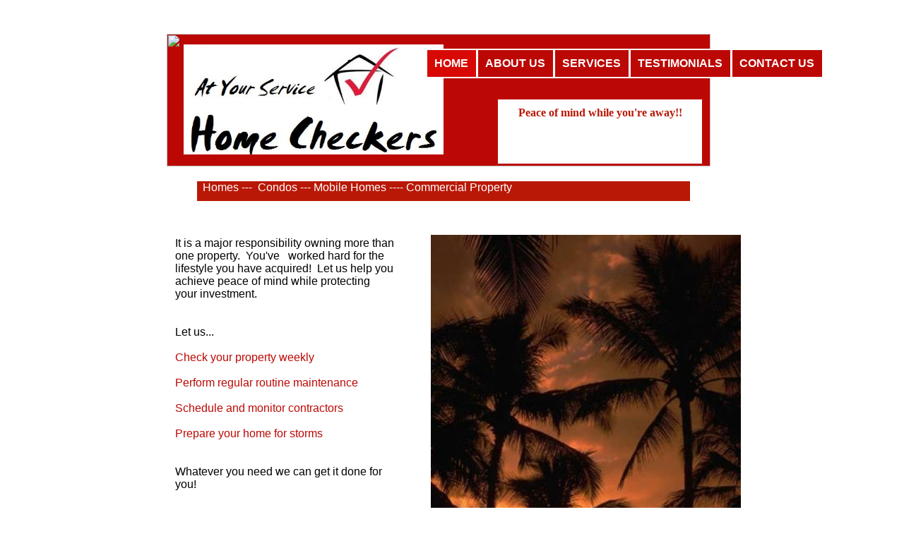

--- FILE ---
content_type: text/html
request_url: http://www.ayshomecheckers.com/
body_size: 3481
content:
<!DOCTYPE HTML PUBLIC "-//W3C//DTD HTML 4.01 Transitional//EN">
<html>
	<head>
		<!-- <hs:metatags> --><meta http-equiv="Content-Type" content="text/html; charset=ISO-8859-1">
<meta name="description" content="Home checking, propery management, martin county florida, port st lucie county florida, hutchinson island florida, snowbirds,">
<meta name="keywords" content=" property managment, home checking, cleaning, condos, mobile homes, house sitting, real estate, vacation home, vacation home management, martin county florida, jensen beach florida, port st lucie florida, hutchinson island florida, snowbirds, concierge,    &#10;handyman, cleaning services, hurricane preperation, ">
<meta name="generator" content="Homestead SiteBuilder">
<!-- </hs:metatags> -->
		
		<!-- <hs:title> --><title>Home</title><!-- </hs:title> -->
		<script type="text/javascript">
			<!--
						function reDo() {
						        top.location.reload();
						}
						if (navigator.appName == 'Netscape' && parseInt(navigator.appVersion) < 5) {
						        top.onresize = reDo;
						}
						dom=document.getElementById
					//-->
		</script>
		<script type="text/javascript">
			<!--
							  
						
  var strRelativePagePath = "index.html".toLowerCase();
  
						
  var strRelativePathToRoot = "";
  



						//-->
		</script>
		<link type="text/css" href="http://www.homestead.com/~media/elements/Text/font_styles_ns4.css" rel="stylesheet">
		<style type="text/css">
			@import url(http://www.homestead.com/~media/elements/Text/font_styles.css);
			div.lpxcenterpageouter { text-align: center; position: absolute; top: 0px; left: 0px; width: 100% }
			div.lpxcenterpageinner { position: relative; margin: 0 auto; text-align: left; width: 820px; }
		</style>
		
		<STYLE type="text/css">
			<!--
							.navBackgroundQuickSiteMain { background-image:url('/~media/elements/LayoutClipart/../LayoutClipart/NavTabs/Basic_Tab_White_Unselected.gif'); background-position: center; background-repeat:no-repeat }
							.navBackgroundSelectedQuickSiteMain { background-image:url('/~media/elements/LayoutClipart/../LayoutClipart/NavTabs/Basic_Tab_White_Selected.gif'); background-position: center; background-repeat:no-repeat }
						-->
		</STYLE>
	</head>
	<body onunload="" alink="#B91806" onload="" id="element1" link="#B91806" bgcolor="#FFFFFF" scroll="auto" vlink="#B91806">
		<noscript>
			<img alt="" src="http://www.homestead.com/~media/elements/shared/javascript_disabled.gif" height="40" border="0" width="373">
		</noscript>
		<div class="lpxcenterpageouter"><div class="lpxcenterpageinner"><!-- <hs:element18> --><div style="position: absolute; top: 1442px; left: 799px; width: 1px; height: 1px; z-index: 0;" id="element18"><img alt="" src="files/QuickSiteImages/home_checker_logo__1.jpg" height="1" width="1"></div><!-- </hs:element18> --><!-- <hs:element22> --><div style="position: absolute; top: 333px; left: 380px; width: 439px; height: 694px; z-index: 1;" id="element22"><img alt="" src="000803_1081_4074_osls_379x600.jpg" height="694" width="439"></div><!-- </hs:element22> --><!-- <hs:element27> --><div style="position: absolute; top: 48px; left: 6px; width: 770px; height: 188px; z-index: 2;" id="element27"><table cellpadding="0" cellspacing="0" border="0"><tr><td bgcolor="#BC0804" height="188" width="770"><img alt="" src="http://www.homestead.com/~site/Scripts_Shapes/shapes.dll?CMD=GetRectangleGif&r=188&g=8&b=4" height="188" width="770"></td></tr></table></div><!-- </hs:element27> --><!-- <hs:element49> --><div style="position: absolute; top: 141px; left: 475px; width: 289px; height: 71px; z-index: 3;" id="element49"><div style="height: 71px; padding: 10; border-width: 0; border-color: #000000; border-style: solid; background-color: #FFFFFF;"><div align="center"><font face="Georgia, Times, serif" class="size16 Georgia16" color="#B91806"><b>Peace of mind while you're away!! </b><br></font></div></div></div><!-- </hs:element49> --><!-- <hs:element50> --><div style="position: absolute; top: 326px; left: 8px; width: 330px; height: 708px; z-index: 4;" id="element50"><div style="height: 708px; padding: 10; border-width: 0; border-color: #B91806; border-style: solid; background-color: transparent;"><div><font face="Verdana, Arial, Helvetica, sans-serif" class="size12 Verdana12" color="#000000">It is a major responsibility owning more than one property.&#160; You've &#160; worked hard for the lifestyle you have acquired!&#160; Let us help you achieve peace of mind while protecting your investment.&#160; <br></font></div><div><font face="Verdana, Arial, Helvetica, sans-serif" class="size12 Verdana12" color="#000000"><br></font></div><div><font face="Verdana, Arial, Helvetica, sans-serif" class="size12 Verdana12" color="#000000"> <br></font></div><div><font face="Verdana, Arial, Helvetica, sans-serif" class="size24 Verdana24" color="#000000">Let us...&#160; <br></font></div><div><font face="Verdana, Arial, Helvetica, sans-serif" class="size20 Verdana20" color="#000000"> <br></font></div><div><font face="Arial, Helvetica, sans-serif" class="size18 Arial18" color="#bc0804">Check your property weekly <br></font></div><div><font face="Arial, Helvetica, sans-serif" class="size18 Arial18" color="#bc0804"> <br></font></div><div><font face="Arial, Helvetica, sans-serif" class="size18 Arial18" color="#bc0804">Perform regular routine maintenance<br></font></div><div><font face="Arial, Helvetica, sans-serif" class="size18 Arial18" color="#bc0804"> <br></font></div><div><font face="Arial, Helvetica, sans-serif" class="size18 Arial18" color="#bc0804">Schedule and monitor contractors<br></font></div><div><font face="Arial, Helvetica, sans-serif" class="size18 Arial18" color="#bc0804"> <br></font></div><div><font face="Arial, Helvetica, sans-serif" class="size18 Arial18" color="#bc0804">Prepare your home for storms<br></font></div><div><font face="Arial, Helvetica, sans-serif" class="size20 Arial20" color="#bc0804"> <br></font></div><div><font face="Arial, Helvetica, sans-serif" class="size20 Arial20" color="#bc0804"><br></font></div><div><font face="Arial, Helvetica, sans-serif" class="size20 Arial20" color="#000000">Whatever you need we can get it done for you!<br></font></div><div align="center"><font face="Arial, Helvetica, sans-serif" class="size11 Arial11" color="#000000">&#160; <br></font></div><div align="center"><font face="Arial, Helvetica, sans-serif" class="size11 Arial11" color="#000000"> <br></font></div><div align="center"><font face="Arial, Helvetica, sans-serif" class="size11 Arial11" color="#000000"> &#160; &#160; &#160; <br></font></div><div align="center"><font face="Arial, Helvetica, sans-serif" class="size11 Arial11" color="#000000"><u><b></b></u><br></font></div><div align="center"><font face="Arial, Helvetica, sans-serif" class="size11 Arial11" color="#000000"><u><b></b></u><br></font></div></div></div><!-- </hs:element50> --><!-- <hs:element60> --><div style="position: absolute; top: 63px; left: 30px; width: 368px; height: 156px; z-index: 5;" id="element60"><img alt="" src="front_side_logo.jpg" height="156" width="368"></div><!-- </hs:element60> --><!-- <hs:element58> --><div style="position: absolute; top: 69px; left: 373px; width: 421px; height: 34px; z-index: 6;" id="element58"><div align="left"><SCRIPT SRC="~navs/QuickSiteMain.js" TYPE="text/javascript"></SCRIPT><noscript><font style="font-weight:bold;" face="Verdana, Arial, Helvetica, sans-serif" class="size8 Verdana8"><a target="_self" href="/index.html">HOME</a> | <a target="_self" href="/about.html">ABOUT US</a> | <a target="_self" href="/vacations.html">SERVICES</a> | <a target="_self" href="/testimonials.html">TESTIMONIALS</a> | <a target="_self" href="/contact.html">CONTACT US</a></font></noscript></div></div><!-- </hs:element58> --><!-- <hs:element61> --><div style="position: absolute; top: 175px; left: 175px; width: 1px; height: 1px; z-index: 7;" id="element61"></div><!-- </hs:element61> --><!-- <hs:element62> --><div style="position: absolute; top: 285px; left: 425px; width: 1px; height: 1px; z-index: 8;" id="element62"></div><!-- </hs:element62> --><!-- <hs:element64> --><div style="position: absolute; top: 257px; left: 49px; width: 698px; height: 28px; z-index: 9;" id="element64"><div style="height: 28px; padding: 0; border-width: 0; border-color: #000000; border-style: solid; background-color: #B91806;"><div><font face="'Arial Black', Arial, Helvetica, sans-serif" class="size16 ArialBlack16" color="#000000"> &#160; </font><font face="'Arial Black', Arial, Helvetica, sans-serif" class="size16 ArialBlack16" color="#FFFFFF">Homes ---&#160; Condos --- Mobile Homes ---- Commercial Property &#160; <br></font></div></div></div><!-- </hs:element64> --><!-- <hs:element67> --><div style="position: absolute; top: 1002px; left: 0px; width: 820px; height: 455px; z-index: 10;" id="element67"><table cellpadding="0" cellspacing="0" border="0"><tr><td bgcolor="#B91806" height="455" width="820"><img alt="" src="http://www.homestead.com/~site/Scripts_Shapes/shapes.dll?CMD=GetRectangleGif&r=185&g=24&b=6" height="455" width="820"></td></tr></table></div><!-- </hs:element67> --><!-- <hs:element68> --><DIV style="Z-INDEX: 11; POSITION: absolute; WIDTH: 641px; HEIGHT: 462px; VISIBILITY: visible; TOP: 1045px; LEFT: 98px" id=element68 class=lpxtext><DIV><FONT class="size16 Tahoma16" color=#ffffff face="Tahoma, Arial, Helvetica, sans-serif"><IMG class=lpxtab border=0 src="https://nocache.homestead.com/tp.gif" width=30 height=20><IMG class=lpxtab border=0 src="https://nocache.homestead.com/tp.gif" width=30 height=20><IMG class=lpxtab border=0 src="https://nocache.homestead.com/tp.gif" width=30 height=20><IMG class=lpxtab border=0 src="https://nocache.homestead.com/tp.gif" width=30 height=20><IMG class=lpxtab border=0 src="https://nocache.homestead.com/tp.gif" width=30 height=20><IMG class=lpxtab border=0 src="https://nocache.homestead.com/tp.gif" width=30 height=20> &nbsp; </FONT><FONT class="size22 Arial22" color=#ffffff face="Arial, Helvetica, sans-serif">&nbsp; </FONT></DIV><DIV align=center><FONT class="size22 Arial22" color=#ffffff face="Arial, Helvetica, sans-serif">At Your Service</FONT><FONT class="size22 Arial22" color=#ffffff face="Arial, Helvetica, sans-serif"><B> HOME CHECKERS</B></FONT><FONT class="size10 Arial10" color=#000000 face="Arial, Helvetica, sans-serif"><B> </B></FONT></DIV><DIV align=center><FONT class="size10 Arial10" color=#000000 face="Arial, Helvetica, sans-serif"><B></B>&nbsp;</FONT></DIV><DIV align=center><FONT class="size11 Arial11" color=#ffffff face="Arial, Helvetica, sans-serif">Jensen Beach, Florida</FONT><FONT class="size11 Arial11" color=#000000 face="Arial, Helvetica, sans-serif"></FONT></DIV><DIV align=center><FONT class="size11 Arial11" color=#000000 face="Arial, Helvetica, sans-serif">&nbsp;</FONT></DIV><DIV align=center><FONT class="size10 Arial10" color=#000000 face="Arial, Helvetica, sans-serif"><BR></FONT><FONT class="size20 Arial20" color=#ffffff face="Arial, Helvetica, sans-serif">772-631-3214</FONT></DIV><DIV align=center><FONT class="size14 Arial14" color=#ffffff face="Arial, Helvetica, sans-serif">___________________</FONT></DIV><DIV align=center><FONT class="size20 Arial20" color=#ffffff face="Arial, Helvetica, sans-serif">&nbsp;</FONT></DIV><DIV align=center><FONT class="size20 Arial20" color=#ffffff face="Arial, Helvetica, sans-serif">&nbsp; </FONT><FONT class="size22 Arial22" color=#ffffff face="Arial, Helvetica, sans-serif">Email:&nbsp; ayshomecheckers@yahoo.com</FONT></DIV><DIV align=center><FONT class="size20 Arial20" color=#ffffff face="Arial, Helvetica, sans-serif">&nbsp;</FONT></DIV><DIV align=center><FONT class="size14 Arial14" color=#ffffff face="Arial, Helvetica, sans-serif">&nbsp;</FONT></DIV><DIV align=center><FONT class="size14 Arial14" color=#ffffff face="Arial, Helvetica, sans-serif">&nbsp;</FONT></DIV><DIV align=center><FONT class="size14 Arial14" color=#ffffff face="Arial, Helvetica, sans-serif">&nbsp;</FONT></DIV><DIV align=center><FONT class="size11 Arial11" color=#ffffff face="Arial, Helvetica, sans-serif">Serving all of Martin and St. Lucie Counties</FONT></DIV><DIV align=center><FONT class="size10 Arial10" color=#000000 face="Arial, Helvetica, sans-serif">&nbsp;</FONT></DIV><DIV align=center><FONT class="size10 Arial10" color=#000000 face="Arial, Helvetica, sans-serif">&nbsp;</FONT></DIV><DIV align=center><FONT class="size18 Tahoma18" color=#ffffff face="Tahoma, Arial, Helvetica, sans-serif">&nbsp;</FONT></DIV></DIV><!-- </hs:element68> --><!-- <hs:footer> --><div style="position:absolute; top: 1527px; left: 0px; width: 820px; height: 21px; background-color: transparent; text-align: center" id="footer"><a href="http://www.homestead.com" target="_blank"><img src="/~media/elements/page/footer/QS_icon_large_21x21.gif" style="vertical-align: middle" height="21" width="21" border="0" alt="Get your own Homestead Website&#153;"></a><a style="color: #ffffff; font-size: 12px; font-family: arial; padding-left: 8px" href="http://www.homestead.com" target="_blank">Web site designed &amp; hosted<script type="text/javascript" src="~globals/footer.js"></script> at Homestead&#153;</a></div><!-- </hs:footer> --></div></div>
		<!-- <hs:realtracker> -->
<script type="text/javascript" id="realtracker">
var user='1752875877',pp='index',
to=-360,cl=1,id='',r='http://web4.realtracker.com/';
</script>
<script src="/~site/Scripts_ExternalRedirect/ExternalRedirect.dll?CMD=CMDGetJavaScript&amp;H_SITEID=RTK3&amp;H_AltURL=%2F~site%2FRealTracker%2Fibc90006.js&amp;HSGOTOURL=http%3A%2F%2Fweb4.realtracker.com%2Fnetpoll%2Fjs%2Fibc90006.js" type="text/javascript"></script>
<noscript>
<img src="/~site/Scripts_ExternalRedirect/ExternalRedirect.dll?CMD=CMDGetGif&amp;H_SITEID=RTK4&amp;H_AltURL=%2F~site%2Ftp.gif&amp;H_HSGOTOURL=http%3A%2F%2Fweb4.realtracker.com%2Fnetpoll%2Fimulti.asp%3Fuser%3D1752875877%26amp%3Bpn%3D90006%26amp%3Bpp%3Dindex%26amp%3Bjs%3D0%26amp%3Bb%3D0%26amp%3Bto%3D-360" border="0" alt="" width="1" height="1"/>
</noscript>
<!-- </hs:realtracker> -->
	</body>
</html>


--- FILE ---
content_type: application/javascript
request_url: http://www.ayshomecheckers.com/~globals/footer.js
body_size: 204
content:
//footer.js
// stores the name to put into the footer copyright
var addCopyright = true;
var footerName = "Thomas Chelednik";
if (addCopyright)
	document.write(" by " + footerName + " &#169; 2007 ");

--- FILE ---
content_type: application/javascript
request_url: http://www.ayshomecheckers.com/~navs/QuickSiteMain.js
body_size: 4244
content:

		var nav_QuickSiteMain = new Object();

		nav_QuickSiteMain.underline="false";
		nav_QuickSiteMain.justification="center";
		nav_QuickSiteMain.accentStyle="Arrow";
		nav_QuickSiteMain.selectedUnderline="false";
		nav_QuickSiteMain.textFont="Verdana";
		nav_QuickSiteMain.funButton="Arts_and_Crafts";
		nav_QuickSiteMain.mouseoverBgcolor="#D80904";
		nav_QuickSiteMain.darkButton="Basic_Black";
		nav_QuickSiteMain.buttonCategory="basic";
		nav_QuickSiteMain.mouseoverBold="true";
		nav_QuickSiteMain.italic="false";
		nav_QuickSiteMain.importedImageMouseOver="";
		nav_QuickSiteMain.textSize="8";
		nav_QuickSiteMain.tabCategory="basic";
		nav_QuickSiteMain.style="text";
		nav_QuickSiteMain.hasLinks="true";
		nav_QuickSiteMain.accentColor="Black";
		nav_QuickSiteMain.selectedBgcolor="#D80904";
		nav_QuickSiteMain.graphicSelected="true";
		nav_QuickSiteMain.selectedTextcolor="#FFFFFF";
		nav_QuickSiteMain.basicButton="Gray";
		nav_QuickSiteMain.accentType="lines";
		nav_QuickSiteMain.graphicMouseover="true";
		nav_QuickSiteMain.horizontalSpacing="21";
		nav_QuickSiteMain.lineColor="#FFFFFF";
		nav_QuickSiteMain.selectedEffect="true";
		nav_QuickSiteMain.lineWidth="3";
		nav_QuickSiteMain.modernButton="Basic_Black";
		nav_QuickSiteMain.border="#FFFFFF";
		nav_QuickSiteMain.type="Navigation";
		nav_QuickSiteMain.simpleButton="Autumn_Leaves";
		nav_QuickSiteMain.sophisticatedButton="Antique";
		nav_QuickSiteMain.bold="true";
		nav_QuickSiteMain.localPreview="false";
		nav_QuickSiteMain.verticalSpacing="20";
		nav_QuickSiteMain.basicTab="White";
		nav_QuickSiteMain.selectedBold="true";
		nav_QuickSiteMain.mouseoverEffect="true";
		nav_QuickSiteMain.mouseoverTextcolor="#FFFFFF";
		nav_QuickSiteMain.navID="nav_QuickSiteMain";
		nav_QuickSiteMain.mouseoverUnderline="false";
		nav_QuickSiteMain.imageHeight="31";
		nav_QuickSiteMain.texturedButton="Brick";
		nav_QuickSiteMain.selectedItalic="false";
		nav_QuickSiteMain.brightButton="Chicky";
		nav_QuickSiteMain.importedImageSelected="";
		nav_QuickSiteMain.dirty="false";
		nav_QuickSiteMain.squareTab="Camel";
		nav_QuickSiteMain.horizontalWrap="8";
		nav_QuickSiteMain.mouseoverItalic="false";
		nav_QuickSiteMain.imageWidth="114";
		nav_QuickSiteMain.numLinks="5";
		nav_QuickSiteMain.background="#BC0804";
		nav_QuickSiteMain.importedImage="";
		nav_QuickSiteMain.version="5";
		nav_QuickSiteMain.shinyButton="Shiny_Aqua";
		nav_QuickSiteMain.orientation="horizontal";
		nav_QuickSiteMain.holidayButton="Christmas_Ornaments";
		nav_QuickSiteMain.textColor="#FFFFFF";
		
		nav_QuickSiteMain.navName = "QuickSiteMain";
		nav_QuickSiteMain.imagePath = "";
		nav_QuickSiteMain.selectedImagePath = "http://www.homestead.com/~media/elements/LayoutClipart/Accent_Arrow_Black_Selected";
		nav_QuickSiteMain.mouseOverImagePath = "http://www.homestead.com/~media/elements/LayoutClipart/Accent_Arrow_Black_Selected";
		nav_QuickSiteMain.imageWidth = "16";
		nav_QuickSiteMain.imageHeight = "16";
		nav_QuickSiteMain.fontClass = "size8 Verdana8";
		nav_QuickSiteMain.fontFace = "Verdana, Arial, Helvetica, sans-serif";

		
		
		var baseHref = '';
		
		if (document.getElementsByTagName)
		{
			
			var base = document.getElementsByTagName('base');
			
			if (base && base.length > 0)
			{
				
				if (base[0].href != undefined)
				{
					
					baseHref = base[0].href;
					
					if (baseHref != '' && baseHref.charAt(baseHref.length - 1) != '/')
					{
						baseHref += '/';
					}
				}
			}
		}
		
		nav_QuickSiteMain.links=new Array(5);
	
		
		var nav_QuickSiteMain_Link1 = new Object();
		nav_QuickSiteMain_Link1.type = "existing";
		nav_QuickSiteMain_Link1.displayName = "HOME";
		nav_QuickSiteMain_Link1.linkWindow = "_self";
		nav_QuickSiteMain_Link1.linkValue = "index.html";
		nav_QuickSiteMain_Link1.linkIndex = "1";
		nav_QuickSiteMain.links[0] = nav_QuickSiteMain_Link1;

		var nav_QuickSiteMain_Link2 = new Object();
		nav_QuickSiteMain_Link2.type = "existing";
		nav_QuickSiteMain_Link2.displayName = "ABOUT&nbsp;US";
		nav_QuickSiteMain_Link2.linkWindow = "_self";
		nav_QuickSiteMain_Link2.linkValue = "about.html";
		nav_QuickSiteMain_Link2.linkIndex = "2";
		nav_QuickSiteMain.links[1] = nav_QuickSiteMain_Link2;

		var nav_QuickSiteMain_Link3 = new Object();
		nav_QuickSiteMain_Link3.type = "existing";
		nav_QuickSiteMain_Link3.displayName = "SERVICES";
		nav_QuickSiteMain_Link3.linkWindow = "_self";
		nav_QuickSiteMain_Link3.linkValue = "vacations.html";
		nav_QuickSiteMain_Link3.linkIndex = "3";
		nav_QuickSiteMain.links[2] = nav_QuickSiteMain_Link3;

		var nav_QuickSiteMain_Link4 = new Object();
		nav_QuickSiteMain_Link4.type = "existing";
		nav_QuickSiteMain_Link4.displayName = "TESTIMONIALS";
		nav_QuickSiteMain_Link4.linkWindow = "_self";
		nav_QuickSiteMain_Link4.linkValue = "testimonials.html";
		nav_QuickSiteMain_Link4.linkIndex = "4";
		nav_QuickSiteMain.links[3] = nav_QuickSiteMain_Link4;

		var nav_QuickSiteMain_Link5 = new Object();
		nav_QuickSiteMain_Link5.type = "existing";
		nav_QuickSiteMain_Link5.displayName = "CONTACT&nbsp;US";
		nav_QuickSiteMain_Link5.linkWindow = "_self";
		nav_QuickSiteMain_Link5.linkValue = "contact.html";
		nav_QuickSiteMain_Link5.linkIndex = "5";
		nav_QuickSiteMain.links[4] = nav_QuickSiteMain_Link5;

		




function renderTextHTML(Navigation, strTpGif)
{
	
	var strHTML = '';
		
	
	if(Navigation.border)
	{
		strHTML += '<TABLE CELLSPACING="0" BORDER="0" CELLPADDING="0">';
		strHTML += '<TR HEIGHT="2" BGCOLOR="' + Navigation.border + '"><TD HEIGHT="2" COLSPAN="3"><IMG SRC="/tp.gif" HEIGHT="2" ALT=""></TD></TR>';
		strHTML += '<TR><TD WIDTH="2" BGCOLOR="' + Navigation.border + '"><IMG SRC="/tp.gif" HEIGHT="2" ALT=""></TD><TD>';
	}
	var strBGColor = '';
	if(Navigation.background)
	{
		strBGColor = 'BGCOLOR="' + Navigation.background + '"';	
	}
	
	strHTML += '<TABLE CELLSPACING="0" CELLPADDING="0" BORDER="0" ' + strBGColor + '>';

	
	var i;
	for(i = 0; i < Navigation.links.length; i++)
	{
		strHTML += renderTextLink(Navigation, Navigation.links[i], strTpGif);	
	}

	strHTML += '</TABLE>';
		
	if(Navigation.border)
	{
		strHTML += '</TD><TD WIDTH="2" BGCOLOR="' + Navigation.border + '"><IMG SRC="/tp.gif" HEIGHT="2" ALT=""></TD></TR>';
		strHTML += '<TR HEIGHT="2" BGCOLOR="'  + Navigation.border + '"><TD HEIGHT="2" COLSPAN="3"><IMG SRC="/tp.gif" HEIGHT="2" ALT=""></TD></TR>';
		strHTML += '</TABLE>';
	}
		
	
	return strHTML;
}
 
function backgroundMouseOn(tableCell, newColor) 
{ 
	tableCell.oldBGColor = tableCell.style.backgroundColor;
	tableCell.style.backgroundColor = newColor;
}  
function backgroundMouseOff(tableCell)
{ 
	tableCell.style.backgroundColor = tableCell.oldBGColor;
}

function getTextMouseOverHandler(Navigation, bIsCurrentPage)
{
	
	if (Navigation.mouseoverEffect != 'true') return '';

	var bShowMouseoverBg = !(bIsCurrentPage && 'true' == Navigation.selectedEffect && Navigation.selectedBgcolor);
	var bShowMouseoverText = !(bIsCurrentPage && 'true' == Navigation.selectedEffect && Navigation.selectedTextcolor);

	var strMouseOver = '';
	var strMouseOut = '';
			
	if(Navigation.mouseoverBgcolor && bShowMouseoverBg)
	{
		strMouseOver += ' backgroundMouseOn(this, \'' + Navigation.mouseoverBgcolor+ '\');';
		strMouseOut += ' backgroundMouseOff(this);';
	}
	var textColor;
	var baseTextColor = Navigation.textColor;
	var bold;
	var baseBold = Navigation.bold;
	var underline;
	var baseUnderline = Navigation.underline;
	var italic;
	var baseItalic = Navigation.italic;
	if(bIsCurrentPage && 'true' == Navigation.selectedEffect)
	{
		textColor = Navigation.selectedTextcolor ? Navigation.selectedTextcolor : (Navigation.mouseoverTextColor ? Navigation.mouseoverTextcolor : Navigation.textColor);
		baseTextColor = Navigation.selectedTextcolor ? Navigation.selectedTextcolor : Navigation.textColor;
		baseBold = bold = Navigation.selectedBold;
		baseUnderline = underline = Navigation.selectedUnderline;
		baseItalic = italic = Navigation.selectedItalic;
	}
	else
	{
		textColor = Navigation.mouseoverTextcolor ? Navigation.mouseoverTextcolor : Navigation.textColor;
		bold = Navigation.mouseoverBold;
		underline = Navigation.mouseoverUnderline;
		italic = Navigation.mouseoverItalic;
	}
	strMouseOver += ' textMouseOn(this, \'' + textColor + '\', \'' + bold + '\', \'' + underline + '\', \'' + italic + '\');';
	strMouseOut += ' textMouseOff(this, \'' + baseTextColor + '\', \'' + baseBold + '\', \'' + baseUnderline + '\', \'' + baseItalic + '\');';
	
	return ' onMouseOver="' + strMouseOver + '" onMouseOut="' + strMouseOut + '"';
}

function getTextStyle(strFontColor, bold, italic, underline, bNetscape) 
{
	
	var strStyle = ' style="';

	strStyle += 'cursor: pointer; cursor: hand; '; 
	strStyle += 'color:' + strFontColor + ';';
	
	if(!bNetscape)
	{
		if (bold) strStyle += 'font-weight: bold;';
		if (italic) strStyle += 'font-style: italic;';
		if (underline) strStyle += 'text-decoration: underline;';
	}
	
	
	strStyle += '" ';
	
	return strStyle;
}

function renderTextLink(Navigation, Link, strTpGif)
{
	var strHTML = '';
	
	var bIsCurrentPage = isCurrentPage(Link);
	
	
	var strLinkValue = fixLinkValue(Link);
	
	var strFontColor = Navigation.textColor;	
	var strBGHTML = '';	
	var strGraphicName = 'ID' + Navigation.navName + Link.linkIndex;
	
	var nVerticalSpacing = Navigation.verticalSpacing;
	var nHorizontalSpacing = Navigation.horizontalSpacing;
	
	var nVertPaddingTop = Math.floor(nVerticalSpacing/2);
	var nVertPaddingBottom = Math.round(nVerticalSpacing/2);
	
	var nHorizPaddingLeft = Math.floor(nHorizontalSpacing/2);
	var nHorizPaddingRight = Math.round(nHorizontalSpacing/2);
	var bLastLink = Link.linkIndex == Navigation.numLinks;
	
	var nGeneralPadding = 10;
	var nAccentGraphicPadding = 10;
	var nAccentWidth = Navigation.imageWidth;
	var nAccentHeight = Navigation.imageHeight;

	
	if (bIsCurrentPage && 'true' == Navigation.selectedEffect) 
	{
		if(Navigation.selectedTextcolor)
		{
			strFontColor = Navigation.selectedTextcolor;
		}
		if(Navigation.selectedBgcolor)
		{
			strBGHTML += ' BGCOLOR="' + Navigation.selectedBgcolor + '" ';
		}
	} 
	
	var bBackgroundOrBorder = Navigation.border || Navigation.background;
	
	
	var bNetscape = false;
	var strAppName = navigator.appName;
	var appVer = parseFloat(navigator.appVersion);
						
	if ( (strAppName == 'Netscape') &&
		(appVer >= 4.0 && appVer < 5) ) 
	{  
		bNetscape = true;
	}		
	
	var strOnClick = getOnClick(strLinkValue, Link.linkWindow); 
	var strStyle = getTextStyle(
		strFontColor,
		((bIsCurrentPage && 'true' == Navigation.selectedEffect) ? ('true' == Navigation.selectedBold) : ('true' == Navigation.bold)),
		((bIsCurrentPage && 'true' == Navigation.selectedEffect)  ? ('true' == Navigation.selectedItalic) : ('true' == Navigation.italic)),
		((bIsCurrentPage && 'true' == Navigation.selectedEffect)  ? ('true' == Navigation.selectedUnderline) : ('true' == Navigation.underline)),
		bNetscape
	);
	var strMouseOver = getTextMouseOverHandler(Navigation, bIsCurrentPage);
	
	var strAlignment;
	if(Navigation.orientation=='vertical')
	{
		strAlignment = Navigation.justification;	
	}
	else
	{
		strAlignment = 'center';	
	}
	
	var strTextAlignment = 'ALIGN="' + strAlignment + '" ';
		
	
	var strLinkTarget = Link.linkWindow;
	if(strLinkTarget == '_self')
	{
		strLinkTarget = '_parent';
	}

	if(Navigation.orientation=='horizontal')
	{
		if((Link.linkIndex % Navigation.horizontalWrap) == 1) 
		{
			strHTML += '<TR ALIGN="CENTER" VALIGN="MIDDLE">';
			strHTML += '<TD>';
			strHTML += '<TABLE CELLSPACING="0" CELLPADDING="0" BORDER="0">';
			strHTML += '<TR>';
		}	
	}
	else
	{
		strHTML += '<TR ';
		strHTML += strBGHTML;
		
		if(!bNetscape)
		{
			strHTML += strOnClick + strStyle + strMouseOver;
		}
		
		strHTML +='>';

		if(Navigation.accentType == 'left' || Navigation.accentType=='both')
		{
			strHTML += '<TD ALIGN="CENTER" >';
			
			if(bNetscape)
			{
				strHTML += '<A TARGET="' + strLinkTarget + '" HREF="' + strLinkValue + '">';
			}
			
			if(Navigation.border!='' || Navigation.background!='')
			{
				strHTML += '<IMG SRC="' + strTpGif + '" WIDTH="' + nGeneralPadding + '" HEIGHT="' + nAccentHeight + '" BORDER="0">';			
			}
			
			strHTML += '<IMG NAME="' + strGraphicName + '" SRC="' + Navigation.imagePath + '" HEIGHT="' + nAccentHeight + '" WIDTH="' + nAccentWidth + '" BORDER="0">';
			strHTML += '<IMG SRC="' + strTpGif + '" WIDTH="' + nAccentGraphicPadding + '" HEIGHT="' + nAccentHeight +'" BORDER="0">';
			
			if(bNetscape)
			{
				strHTML += '</A>';
			}
			
			strHTML += '</TD>';
		}
	}
				
	strHTML += '<TD ' + strTextAlignment + ' VALIGN="MIDDLE" NOWRAP ';	
	
	
	strHTML += ' id="'+Navigation.navName+'_Link'+Link.linkIndex+'"';
	
	if(Navigation.orientation=='horizontal')
	{
		strHTML += strBGHTML;
		if(!bNetscape)
		{
			strHTML += strOnClick + strStyle + strMouseOver;
		}
	}
		
	strHTML += '>';
	
	
	if(bNetscape)
	{
		strHTML += '<A HREF="' + strLinkValue + '" TARGET="' + strLinkTarget + '">'; 
	}		
		
	if(Navigation.orientation=='vertical')
	{
		if(nVertPaddingTop > 0)
		{
			strHTML += '<IMG SRC="' + strTpGif + '" WIDTH="1" HEIGHT="' + nVertPaddingTop + '" BORDER="0"><BR>';
		}
		
		if(Navigation.accentType=='lines' || ((Navigation.border!='' || Navigation.background!='') && Navigation.accentType!='left' && Navigation.accentType!='both'))
		{
			strHTML += '<IMG SRC="' + strTpGif + '" WIDTH="' + nGeneralPadding + '" HEIGHT="1" BORDER="0">';
		}
	}
	else
	{
		if(bBackgroundOrBorder && nVertPaddingTop > 0)
		{
			strHTML += '<IMG SRC="' + strTpGif + '" WIDTH="1" HEIGHT="' + nVertPaddingTop + '" BORDER="0"><BR>';
		}
		
		if( ((Link.linkIndex % Navigation.horizontalWrap) != 1 || bBackgroundOrBorder) && nHorizPaddingLeft > 0) 
		{
			strHTML += '<IMG SRC="' + strTpGif + '" WIDTH="' + nHorizPaddingLeft + '" HEIGHT="1" BORDER="0">';
		}				

		if(Navigation.accentType=='left' || Navigation.accentType=='both')
		{
			strHTML += '<IMG NAME="' + strGraphicName + '" SRC="'+ Navigation.imagePath + '" HEIGHT="' + nAccentHeight + '" WIDTH="' + nAccentWidth + '" BORDER="0">';
			strHTML += '<IMG SRC="' + strTpGif + '" WIDTH="' + nAccentGraphicPadding + '" HEIGHT="' + nAccentHeight + '" BORDER="0">';
		}	
	}

	
	var strFormattingStart = ''; 
	var strFormattingEnd = '';
	if (bNetscape)
	{
		if((bIsCurrentPage && 'true' == Navigation.selectedEffect) ? ('true' == Navigation.selectedItalic) : ('true' == Navigation.italic))
		{
			strFormattingStart += '<I>';
			strFormattingEnd = '</I>' + strFormattingEnd;
		}
		if((bIsCurrentPage && 'true' == Navigation.selectedEffect) ? ('true' == Navigation.selectedBold) : ('true' == Navigation.bold))
		{
			strFormattingStart += '<B>';
			strFormattingEnd = '</B>' + strFormattingEnd;
		}
	}
					
	strHTML += '<FONT';
	strHTML += ' FACE="' + Navigation.fontFace + '" ';
	strHTML += ' CLASS="' + Navigation.fontClass + '" '; 
	
	if(bNetscape)
	{
		strHTML += ' COLOR="' + strFontColor + '"';
	}
	strHTML += '>'; 
	
	strHTML += strFormattingStart + Link.displayName + strFormattingEnd;
	
	strHTML += '</FONT>';
	
	
	if(Navigation.orientation=='vertical')
	{
		if(Navigation.accentType=='lines' || (bBackgroundOrBorder && Navigation.accentType!='both' ))
		{
			strHTML += '<IMG SRC="' + strTpGif + '" WIDTH="' + nGeneralPadding + '" HEIGHT="1" BORDER="0">';
		}
		
		if (nVertPaddingBottom > 0)
		{
			strHTML += '<BR><IMG SRC="' + strTpGif + '" WIDTH="1" HEIGHT="' + nVertPaddingBottom + '" BORDER="0">';
		}
	}
	else
	{
		if(Navigation.accentType=='both')
		{
			strHTML += '<IMG SRC="' + strTpGif + '"  WIDTH="' + nAccentGraphicPadding + '" HEIGHT="' + nAccentHeight + '" BORDER="0">';
			strHTML += '<IMG NAME="' + strGraphicName + '" SRC="' + Navigation.imagePath + '" HEIGHT="' + nAccentHeight + '" WIDTH="' + nAccentWidth + '" BORDER="0">';
		}
		
		if (((Link.linkIndex % Navigation.horizontalWrap != 0 && !bLastLink) || bBackgroundOrBorder) && nHorizPaddingRight > 0 ) 
		{
			strHTML += '<IMG SRC="' + strTpGif + '" WIDTH="' + nHorizPaddingRight + '" HEIGHT="1" BORDER="0">';
		}
		
		if(bBackgroundOrBorder && nVertPaddingBottom > 0)
		{
			strHTML += '<BR><IMG SRC="' + strTpGif + '" WIDTH="1" HEIGHT="' + nVertPaddingBottom + '" BORDER="0">';
		}
	}
	
	
	if(bNetscape)
	{
		strHTML += '</A>';
	}	

	
	strHTML += '</TD>';
	
	if(Navigation.orientation=='vertical')
	{
		if(Navigation.accentType=='both')
		{
			strHTML += '<TD ALIGN="CENTER" >';
				
			if(bNetscape)
			{
				strHTML += '<A TARGET="' + Link.linkWindow + '" HREF="' + strLinkValue + '">';
			}
				
			
			if(bBackgroundOrBorder)
			{
				strHTML += '<IMG SRC="' + strTpGif + '" WIDTH="' + nGeneralPadding + '" HEIGHT="' + nAccentHeight + '" BORDER="0">';
			}
			
			strHTML += '<IMG NAME="' + strGraphicName + '" SRC="' + Navigation.imagePath + '" HEIGHT="' + nAccentHeight + '" WIDTH="' + nAccentWidth + '" BORDER="0">';
			strHTML += '<IMG SRC="' + strTpGif + '" WIDTH="' + nAccentGraphicPadding + '" HEIGHT="' + nAccentHeight +'" BORDER="0">';
			
			if(bNetscape)
			{
				strHTML += '</A>';
			}
			strHTML += '</TD>';
		}
		
		
		strHTML += '</TR>';
		
		if(Navigation.accentType=='lines')
		{
			if(!bLastLink)
			{
				strHTML += '<TR><TD HEIGHT="' + Navigation.lineWidth + '" BGCOLOR="' + Navigation.lineColor + '">';
				strHTML += '<IMG SRC="' + strTpGif + '" WIDTH="1" HEIGHT="' + Navigation.lineWidth + '"></TD></TR>';
			}
		}
	}
	else
	{
		
		if(Navigation.accentType == 'lines')
		{		
			if(!bLastLink && ((Link.linkIndex % Navigation.horizontalWrap) != 0)) 
			{ 	
				strHTML += '<TD WIDTH="' +  Navigation.lineWidth +'" BGCOLOR="' + Navigation.lineColor +  '">';
				strHTML += '<IMG SRC="' + strTpGif + '" WIDTH="' + Navigation.lineWidth + '"></TD>';
			}
		}
			
		
		if( ((Link.linkIndex % Navigation.horizontalWrap) == 0) || bLastLink )
		{
			strHTML += '</TR>';
			strHTML += '</TABLE>';
			strHTML += '</TD></TR>';
			
			if(!bLastLink && !bBackgroundOrBorder)
			{	
				if (nVerticalSpacing > 0)
				{
					strHTML += '<TR>';
					strHTML += '<TD>';
					strHTML += '<IMG SRC="' + strTpGif + '" WIDTH="1" HEIGHT="' + nVerticalSpacing + '" BORDER="0">';
					strHTML += '</TD></TR>';
				}
			}
		}
	}
	return strHTML;
}


		



function renderHTML(Navigation)
{
	if (navigator.userAgent.indexOf('Mozilla/3') != -1)
	{
		return 'Sorry, since you are using an old version of Netscape, you may not be able to access all the pages in this Web site.';	
	}

	if (Navigation.style == 'text')
	{
		return renderTextHTML(Navigation, '/tp.gif');
	}
	else
	{
		return renderGraphicalHTML(Navigation, '/tp.gif');
	}
}


function fixLinkValue(Link)
{
	if(Link.type!='existing')
	{
		return Link.linkValue;
	}
	else
	{
		return baseHref + strRelativePathToRoot + Link.linkValue;	
	}
}

function isCurrentPage(Link)  
{
	if(Link.type!='existing')
	{
		return false;
	}		
	var strLinkValue = Link.linkValue.toLowerCase();
	return (strRelativePagePath == strLinkValue);	
} 

function getOnClick(strLinkValue, strLinkTarget)  
{ 
	var strOnClick;
	if(strLinkTarget == '_blank')
	{
		strOnClick = 'onClick="window.open(\'' + strLinkValue + '\');"';
	}
	else
	{  
		strOnClick = 'onClick="document.location = \'' + strLinkValue + '\';"';
	}
	return strOnClick;
}  

function netscapeDivCheck()  
{  
	var strAppName = navigator.appName;
	var appVer = parseFloat(navigator.appVersion);
	if ( (strAppName == 'Netscape') &&
		(appVer >= 4.0 && appVer < 5) ) {  document.write('</DIV>');
	}
}

function textMouseOn(textObj, newColor, mouseoverBold, mouseoverUnderline, mouseoverItalic)
{ 
	if(newColor)
	{
		textObj.style.color=newColor; 
	}
	if(mouseoverBold=='true')
	{
		textObj.style.fontWeight='bold';
	}
	else
	{
		textObj.style.fontWeight='normal';
	}
	if(mouseoverUnderline=='true')
	{
		textObj.style.textDecoration='underline';
	}
	else
	{
		textObj.style.textDecoration='none';
	}
	if(mouseoverItalic=='true')
	{
		textObj.style.fontStyle='italic';
	}
	else
	{
		textObj.style.fontStyle='normal';
	}
}  

function textMouseOff(textObj, newColor, bold, underline, italic)
{ 
	textObj.style.color=newColor; 
	if(bold=='true')
	{
		textObj.style.fontWeight='bold';
	}
	else
	{
		textObj.style.fontWeight='normal';
	}
	if(underline=='true')
	{
		textObj.style.textDecoration='underline';
	}
	else
	{
		textObj.style.textDecoration='none';
	}
	if(italic=='true')
	{
		textObj.style.fontStyle='italic';
	}
	else
	{
		textObj.style.fontStyle='normal';
	}
}


		
		document.write(renderHTML(nav_QuickSiteMain));

